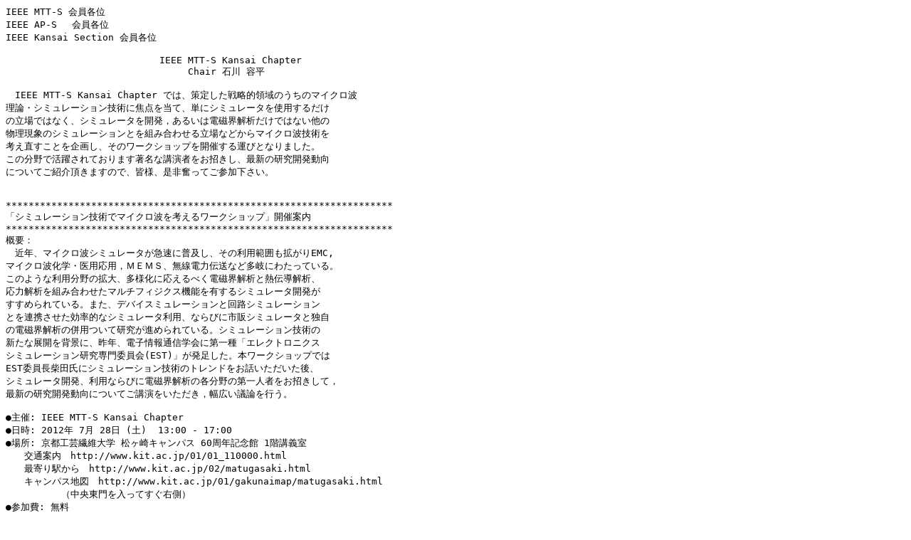

--- FILE ---
content_type: text/html
request_url: https://www.ieee-jp.org/section/kansai/chapter/mtts/activities/2012/info20120728_ws_simulation.html
body_size: 5151
content:
<html>
<head>
<meta HTTP-EQUIV="Content-type" CONTENT="text/html; charset=sft-jis">
<title>�u�V�~�����[�V�����Z�p�Ń}�C�N���g���l���郏�[�N�V���b�v�v�̂��ē�</title>
</head>
<body>
<pre>
IEEE MTT-S ����e��
IEEE AP-S �@����e��
IEEE Kansai Section ����e��

                           IEEE MTT-S Kansai Chapter
                                Chair �ΐ� �e��

�@IEEE MTT-S Kansai Chapter �ł́A���肵���헪�I�̈�̂����̃}�C�N���g
���_�E�V�~�����[�V�����Z�p�ɏœ_�𓖂āA�P�ɃV�~�����[�^���g�p���邾��
�̗���ł͂Ȃ��A�V�~�����[�^���J���C���邢�͓d���E��͂����ł͂Ȃ�����
�������ۂ̃V�~�����[�V�����Ƃ�g�ݍ��킹�闧��Ȃǂ���}�C�N���g�Z�p��
�l���������Ƃ���悵�A���̃��[�N�V���b�v���J�Â���^�тƂȂ�܂����B
���̕���Ŋ��􂳂�Ă���܂������ȍu���҂����������A�ŐV�̌����J������
�ɂ��Ă��Љ���܂��̂ŁA�F�l�A���񕱂��Ă��Q���������B


********************************************************************
�u�V�~�����[�V�����Z�p�Ń}�C�N���g���l���郏�[�N�V���b�v�v�J�Èē�
********************************************************************
�T�v�F�@
�@�ߔN�A�}�C�N���g�V�~�����[�^���}���ɕ��y���A���̗��p�͈͂��g����EMC,
�}�C�N���g���w�E��p���p�C�l�d�l�r�A�����d�͓`���ȂǑ���ɂ킽���Ă���B
���̂悤�ȗ��p����̊g��A���l���ɉ�����ׂ��d���E��͂ƔM�`����́A
���͉�͂�g�ݍ��킹���}���`�t�B�W�N�X�@�\��L����V�~�����[�^�J����
�����߂��Ă���B�܂��A�f�o�C�X�~�����[�V�����Ɖ�H�V�~�����[�V����
�Ƃ�A�g�����������I�ȃV�~�����[�^���p�A�Ȃ�тɎs�̃V�~�����[�^�ƓƎ�
�̓d���E��͂̕��p���Č������i�߂��Ă���B�V�~�����[�V�����Z�p��
�V���ȓW�J��w�i�ɁA��N�A�d�q���ʐM�w��ɑ���u�G���N�g���j�N�X
�V�~�����[�V�����������ψ���(EST)�v�����������B�{���[�N�V���b�v�ł�
EST�ψ����ēc���ɃV�~�����[�V�����Z�p�̃g�����h�����b������������A
�V�~�����[�^�J���A���p�Ȃ�тɓd���E��͂̊e����̑��l�҂����������āC
�ŐV�̌����J�������ɂ��Ă��u�������������C���L���c�_���s���B

�����: IEEE MTT-S Kansai Chapter
������: 2012�N 7�� 28�� (�y)  13:00 - 17:00
���ꏊ: ���s�H�|�@�ۑ�w ������L�����p�X 60���N�L�O�� 1�K�u�`���@
�@�@��ʈē��@http://www.kit.ac.jp/01/01_110000.html
�@�@�Ŋ��w����@http://www.kit.ac.jp/02/matugasaki.html
�@�@�L�����p�X�n�}�@http://www.kit.ac.jp/01/gakunaimap/matugasaki.html
�@�@�@�@�@�@�i�������������Ă����E���j�@
���Q����: ����
���Q�����i: �ǂȂ��ł�
�����O�\������: �����́u�Q�������[�v�������p�������B
        *�Q���l���c���̂��ߎ��O�\�����݂ɂ����͉������B

���v���O����
�e�[�}:�}�C�N���g�V�~�����[�V�����Z�p�̍ŐV�����ƍ���̓W�]
�I�[�K�i�C�U:�@�k�V �q�G�i�����ّ�w�j

�u��1.
�^�C�g���F ��H�Ɠd���E�̃V�~�����[�V����
�u�t�F�ēc �����iNTT�A�M�w��EST������ψ����j
�T�v�F
�W���萔��H�Ɠd���E�̈ꊇ�V�~�����[�V�����́A��r�I������������̂�グ
���Ă��镡���^�̃V�~�����[�V�����̈�ł���B�{�u���ł́A�W�ω�H�Ƃ�
�̎����݌v�ɂ�����K�p������Љ�A��H�[�q�i�|�[�g�j�̍l�����ɂ��ċc
�_�������B�܂��A��N����݂̌�����Ƃ��ēd�q���ʐM�w��ɐݒu���ꂽ�G
���N�g���j�N�X�V�~�����[�V�����������ψ���ŋc�_����Ă���Z�p�g�����h
�ɂ��Ă��Љ��B

�u��2.
�^�C�g���F �L���v�f�@���g�����}���`�t�B�W�b�N�X�̉��
�u�t�F�ԏ� ���F�A���c �ׁi���c���쏊�j
�T�v�F
�d�q���i���[�J�[�A�����c���쏊�ł͂V�̃\���o�[��������L���v�f�@��̓V
�X�e��Femtet���J�����Ă���BFemtet�̃\���o�[�́A���ꂼ�ꂪ�Ɨ����Ă���
���A������A�g�������}���`�t�B�W�b�N�X��͂ɂ��A����ɕ��L����͂���
���ł���B�d���g�ƔM�`����͂�g�ݍ��킹���d�q�����W�̉�́A�d���C�͂ɂ�
��ό`�̉�́A�M�c���ɂ��d�C�����ω��𒲂ׂ��͂Ȃǂɂ��ďЉ��B

�u��3.
�^�C�g���F �f�o�C�X�Ɖ�H�V�~�����[�V�����̘A�g�ɂ��GaN HEMT�� �������I
����`���f��
�u�t�F��� �q�V�A��� �_�u�i�O�H�d�@�j
�T�v�F
GaN(�����K���E��)�����̂�p���� �g�����W�X�^(High Electron Mobility
Transistor: HEMT)�́A ���[�_���n�ǂȂǂ̃}�C�N���g������ɓK�p�����B
���̂��߁A�����I�ȊJ���ɂ̓f�o�C�X�\������}�C�N���g������\���ł��邱��
���]�܂����B�����ŁA�f�o�C�X�V�~�����[�V����(����������)�̌��ʂ���H�V
�~�����[�V����(��H������)�ŗ��p���锼�����I����`���f�����\�z�����B����
�ɍ쐻����GaN HEMT�ɓK�p���A��M���������Č����錋�ʂ�����ꂽ�B

�u��4.
�^�C�g���F�d���E���l��͂���ɂ�����H�f�q�y�ъJ���ʃA���e�i�̌`��œK���Z�p
�u�t�F�o�� ���V (���u�Б�w)
�T�v�F
���ʉ�H�t�B���^�C���g�ǃt�B���^�C���g���I�𖌁C���t���N�g�A���[�C�����[
�h�z�[���������グ�C���[�h�����@�⃂�[�����g�@����ɂ����݌v�E��͂�d
���E�V�~�����[�^�ɂ��]���ɂ��ďЉ�C�����d���E���l��͂���g����
��H�f�q�y�ъJ���ʃA���e�i�̌`��œK���Z�p�ɂ��ču������D


�Ȃ��A�ŐV�̏��͉��L�̃T�C�g�ɂĂ��m�F���������B
http://www.ieee-jp.org/section/kansai/chapter/mtts/


-----�Q���o�^�̂��肢-----
���E�z�z�����̏����̂��߁A�Ȃ�ׂ����m�ȎQ���l�������ς��肽��
�����܂��B
�����Q�����\�ł����A�ȉ��̂����ꂩ�̕��@�Ŏ��O�\�����݂ɐ���
�����͉������B

�\������:7��25��(��)�܂łɂ��\�����݂���������ƍK���ł��B

��Web�o�^
IEEE MTT-S Kansai Chapter�̃z�[���y�[�W
http://www.ieee-jp.org/section/kansai/chapter/mtts/
�ɃA�N�Z�X���������A�E���ɕ\������܂��u�Q���o�^�v���Q���o�^��
���肢���܂��B

���d�q���[���o�^
�ȉ��̎Q�������[��
���s�H�|�@�ۑ�w ����m�i�isimasaki@kit.ac.jp�j�ɂ����艺�����B

-----�Q�������[-----
�J�Ó�:2012�N7��28��(�y)
�����O:
������:
���[�N�V���b�v:�o��/���� (�Y������������c��������)
-----------------
</body>
</html>
